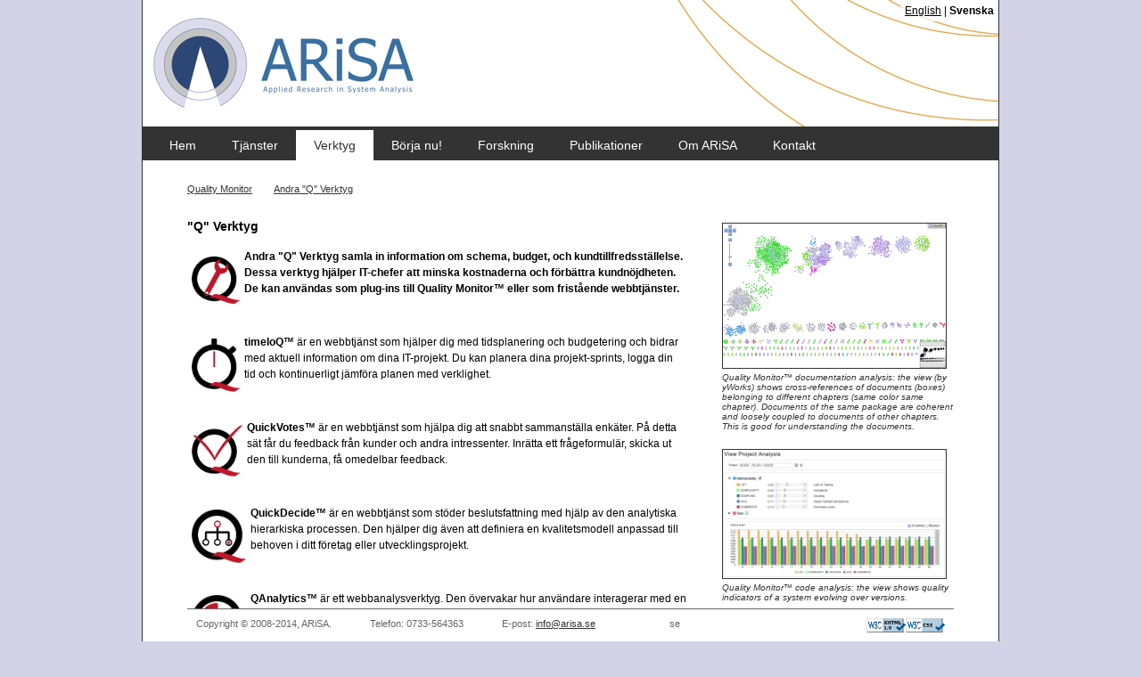

--- FILE ---
content_type: text/html; charset=UTF-8
request_url: http://arisa.se/qtools.php
body_size: 3089
content:
<!DOCTYPE html PUBLIC "-//W3C//DTD XHTML 1.0 Transitional//EN"
	"http://www.w3.org/TR/xhtml1/DTD/xhtml1-transitional.dtd">

<html xmlns="http://www.w3.org/1999/xhtml"
	xml:lang="se" lang="se">
<head>

<title>ARiSA</title>
<link rel="stylesheet" type="text/css" href="screen.css" />

<meta http-equiv="Content-Type" content="text/html; charset=utf-8" />
<meta http-equiv="content-language" content="se" />

<!-- <script type="text/javascript" src="csspopup.js"></script> doesn't seem to be used -->

<meta name="keywords"
	content="software development, high quality, research" />

<meta
	name="description"
	content="Målet för ARiSA™ är att utnyttja kvalitetshantering  
	av framtagning mjukvaru- och informationssystem. Vi tillhandahåller 
	seminarier, metoder och utvecklingsverktyg som stödjer effektiv 
	produktion och underhåll av högkvalitativ mjukvara." />

<script type="text/javascript">
var url = window.location.href;
var trackURL = getDomain(url) + '/sv/' + url.substring(url.lastIndexOf('/') + 1);
var _gaq = _gaq || [];
_gaq.push(['_setAccount', 'UA-33347926-1']);
_gaq.push(['_trackPageview', trackURL]);

(function() {
 var ga = document.createElement('script'); ga.type = 'text/javascript'; ga.async = true;
 ga.src = ('https:' == document.location.protocol ? 'https://ssl' : 'http://www') + '.google-analytics.com/ga.js';
 var s = document.getElementsByTagName('script')[0]; s.parentNode.insertBefore(ga, s);
 })();

function getDomain(url) {
    return url.match(/:\/\/(.[^/]+)/)[1];
}
</script>

<link rel="stylesheet" type="text/css" href="screen.css" />
<link rel="shortcut icon" href="http://www.arisa.se/favicon.ico" />
</head>


<body>

<div id="wrapper">

<h1 id="logo">ARiSA - Control Software Quality</h1>

<div id="lang"><a href="tools.php?lang=en"
	title="English" >English</a> | <a
	href="tools.php?lang=se" title="Svenska"
	 class="selected" >Svenska</a></div>
<!-- possibly add memory of submenu also --> <!-- menu -->
<ul id="menu">
	<li ><a href="index.php" title="Vår vision">Hem</a></li>
	<li ><a href="services.php"
		title="Våra tjänster">Tjänster</a></li>
	<li  class="selected" ><a href="tools.php" title="Verktyg">Verktyg</a></li>
	<li ><a
		href="products.php"
		title="Börja nu!">Börja nu!</a></li>
	<li ><a href="projects.php"
		title="Vår forskning">Forskning</a></li>
	<li ><a href="publications.php"
		title="Vad vi publicerat">Publikationer</a></li>
	<li ><a href="about.php" title="Om ARiSA">Om ARiSA</a></li>
	<li ><a href="contact.php" title="Kontakta oss">Kontakt</a></li>
</ul>
<!-- /menu -->

<!-- submenu -->
<ul id="submenu">
	<li><a href="vizz_analyzer.php" title="Vizz Analyzer">Quality Monitor</a></li>
	<li><a href="qtools.php" title="Q-Tools">Andra "Q" Verktyg</a></li>
</ul>
	<!-- /submenu -->


<div id="teasers">    <a class="teaser" href="#" title="Skärmdump - Quality Monitor™ - Document references">
        <img src="images/teaser_12.png" alt="" />
        <em>Quality Monitor™ documentation analysis: the view (by yWorks) shows cross-references of documents (boxes) belonging to different chapters (same color same chapter). Documents of the same package are coherent and loosely coupled to documents of other chapters. This is good for understanding the documents.</em>
    </a>
        <a class="teaser" href="#" title="Skärmdump - Quality Monitor™ - Quality metrics">
        <img src="images/teaser_22.png" alt="" />
        <em>Quality Monitor™ code analysis: the view shows quality indicators of a system evolving over versions.</em>
    </a>
    	
	<p align="right">
		<script src="//platform.linkedin.com/in.js" type="text/javascript">lang: en_US</script>
		<script type="IN/FollowCompany" data-id="1441514" data-counter="right"></script>
	</p>
</div>

<div id="content">
<div id="min-height"></div><h3>"Q" Verktyg</h3>

<p><img style="border: none; float: left;" height="60"
	hspace="5" vspace="5" src="images/Qtools2.png"
	alt="Quality Monitor"/><b>Andra "Q" Verktyg samla in information om schema, budget, och kundtillfredsställelse.
	Dessa verktyg hjälper IT-chefer att minska kostnaderna och förbättra kundnöjdheten.
	De kan användas som plug-ins till Quality Monitor™ eller som fristående webbtjänster.</b>
</p>
<br/>

<p><img style="border: none; float: left;" height="60"
	hspace="5" vspace="5" src="images/Qtimelog2.png"
	alt="timeloQ"/><b>timeloQ™</b> är en webbtjänst som hjälper dig med tidsplanering och budgetering och bidrar med aktuell information om dina IT-projekt.
	Du kan planera dina projekt-sprints, logga din tid och kontinuerligt jämföra planen med verklighet.
</p>
<br/>

<p><img style="border: none; float: left;" height="60"
	hspace="5" vspace="5" src="images/QuickVotes2.png"
	alt="QuickVotes"/><b>QuickVotes™</b> är en webbtjänst som hjälpa dig att snabbt sammanställa enkäter. På detta sät får du feedback från kunder och andra intressenter.
Inrätta ett frågeformulär, skicka ut den till kunderna, få omedelbar feedback.
</p>
<br/>

<p><img style="border: none; float: left;" height="60"
	hspace="5" vspace="5" src="images/QuickDecide.png"
	alt="QuickDecide"/><b>QuickDecide™</b> är en webbtjänst som stöder beslutsfattning med hjälp av den analytiska hierarkiska processen.
	Den hjälper dig även att definiera en kvalitetsmodell anpassad till behoven i ditt företag eller utvecklingsprojekt.
</p>
<br/>

<p><img style="border: none; float: left;" height="60"
	hspace="5" vspace="5" src="images/Qanalytics.png"
	alt="QAnalytics"/><b>QAnalytics™</b> är ett webbanalysverktyg. Den övervakar hur användare interagerar med en webbaserad teknisk dokumentation.
På detta sät kan man bedöma enkelhet och användbarhet av teknisk dokumentation.
</p>
<br/>

<p><img style="border: none; float: left;" height="60"
	hspace="5" vspace="5" src="images/QClones.png"
	alt="Qlones"/><b>Qlones™</b> är en webbtjänst för detektering av kopior i programmkod och i dokumentationer som du kan ladda upp till tjänsten.
</p>

</div>
<div id="bottom">Copyright &copy; 2008-2014, ARiSA. <span> 
Telefon: 0733-564363</span> <span>E-post: 
<script type="text/javascript">eval(unescape("%64%6f%63%75%6d%65%6e%74%2e%77%72%69%74%65%28%27%3c%61%20%68%72%65%66%3d%22%6d%61%69%6c%74%6f%3a%69%6e%66%6f%40%61%72%69%73%61%2e%73%65%22%3e%69%6e%66%6f%40%61%72%69%73%61%2e%73%65%3c%2f%61%3e%27%29%3b"));</script></span>
<span><a href="http://jigsaw.w3.org/css-validator/"> <img
    style="border: 0; width: 44px; height: 16px"
    src="images/valid-css-blue.png" alt="Valid CSS!" align='right' /> </a><a
    href="http://validator.w3.org/check?uri=referer"><img
    src="images/valid-xhtml10-blue.png" alt="Valid XHTML 1.0 Transitional"
    style="border: 0; width: 44px; height: 16px" align='right' /></a></span>
    <span>se</span>
    <!--a id="standout" href="http://www.standout.se/" title="Standout - webbyrå med design och programmering">Standout</a-->
</div>
</div>
</body>
</html>


--- FILE ---
content_type: text/css
request_url: http://arisa.se/screen.css
body_size: 1233
content:
html {
    margin: 0;
    padding: 0;
	height: 100%;
}

body {
	/*background: #ddd;*/
	background-color: /*rgb(226,181,114);*/ /*rgb(46,93,143);*/ rgb(212,210,231);
	text-align: center;
	margin: 0;
	padding: 0;
	height: 100%;
	/*background-image: url('bodybg.gif');
	background-repeat: repeat-y;
	background-position: center;*/
	font-family: verdana, 'trebuchet ms', tahoma, helvetica, arial, sans-serif;
}

a {
	color: #333;
}

#standout {  /* commented out */
    float: right;
    color: #666;
    font-size: 10px;
    font-family: georgia;
    text-indent: -9000px;
    background-image: url('images/standout.png');
    width: 41px;
    height: 8px;
    display: block;
    margin: 5px 30px;
}

#bottom {
	position: fixed;
	bottom: 0;
	border-top: 1px #666 solid;
	left: 50%;
	margin-left: -430px;
	width: 840px;
	text-align: left;
	padding: 10px;
	color: #666;
	font-size: 11px;
	background: #fff;
}

#bottom span {
	padding-left: 40px;
}

#wrapper {
	width: 960px;
	min-height: 100%;
	background: white;
	background-image: url('images/bg.jpg');
	background-repeat: repeat-x;
	text-align: left;
	margin: 0 auto;
	position: relative;
	overflow: auto;
	padding: 180px 0 0 0;
	border-left: 1px solid #333333;
	border-right: 1px solid #333333;
}

/* width: 800px; height: 126px; logo.jpg left: 4px;*/
#logo {
	width: 960px;
	height: 142px;
	margin: 0;
	padding: 0;
	display: block;
	overflow: hidden;
	text-indent: -9000px;
	background-image: url('images/logo_new.jpg');
	position: absolute;
	top: 0;
	left: 0;
}

/*#min-height {
    width: 1px; height: 760px; float: left;
}*/

#menu {
	padding: 4px 0 0 10px;
	margin: 0;
	position: absolute;
	top: 142px;
	background: #333;
}

#menu li {
	display: inline;
	padding: 0;
	margin: 0;
}

#menu li a {
	color: #fff;
	font-family: verdana, 'trebuchet ms', helvetica, arial, sans-serif;
	font-weight: normal;
	font-size: 14px;
	text-decoration: none;
	padding: 0 20px;
	line-height: 34px;
	display: block;
	float: left;
	margin: 0;
}

#menu li.selected a {
	background: #fff;
	color: #333;
}

#menu li.selected a:hover {
	color: #000;
}

#menu li a:hover {
	color: #ccc;
}

#menu form {
	color: #fff;
	font-family: verdana, 'trebuchet ms', helvetica, arial, sans-serif;
	font-weight: normal;
	font-size: 14px;
	text-decoration: none;
	padding: 0 20px;
	line-height: 34px;
	display: block;
	float: left;
	margin: 0;
}

#submenu {
	top: 186px;
	position: absolute;
}

#submenu li {
	display: inline;
	padding: 0 10px;
	line-height: 16px;
}

#submenu li a {
	font-size: 11px;
	line-height: 16px;
}

#discounts {
    width: 260px;
    position: absolute;
    top: 230px;
    right: 50px;
    overflow: hidden;
}

#discounts p {
    border: 1px #333 solid;
}

#teasers {
	width: 260px;
	position: absolute;
	top: 230px;
	right: 50px;
	overflow: hidden;
}

#teasers a {
	text-decoration: none;
	font-size: 10px;
}

#teasers img {
	margin: 20px 0 4px 0;
	border: 1px #333 solid;
}

#content {
	background: transparent;
	padding: 50px 350px 100px 50px;
	line-height: 1.5;
	font-size: 12px;
	min-height: 600px;
	/*background-image: url('images/arisa_logo_transparent_large.png');
    background-repeat: no-repeat;
    background-attachment: fixed;
    background-position: center 160px;*/
}

#content table {
	border: 1px #333 solid;
	border-color: #666
}

#content_broad {
	background: transparent;
	padding: 50px 50px 100px 50px;
	line-height: 1.5;
	font-size: 12px;
	min-height: 400px;
}

#content_broad table {
	border: 1px #333 solid;
	border-color: #666
}

#login_form {
	padding: 10px;
	margin: 10px;
	position: absolute;
	top: 175px;
	right: 10px;
}

#notice {
	background: red;
	color: white;
	position: absolute;
	top: 20px;
	right: 20px;
	padding: 10px;
	border: 1px #333 solid;
	font-size: 12px;
}

#notice.green {
	background: green;
}

#submenu form {
	display: inline;
	margin: 0;
	padding: 0;
}

#lang {
	/* fallback color for IE */
	background: rgb(255,255,255);
    background: rgba(255,255,255,0.7);
    color: black;
    position: absolute;
    top: 0px;
    right: 0;
    padding: 5px;
    border: none;
    font-size: 12px;
}

#lang a {
    color: black;
}

#lang a.selected {
	color: black;
    font-weight: bold;
    text-decoration: none;
}